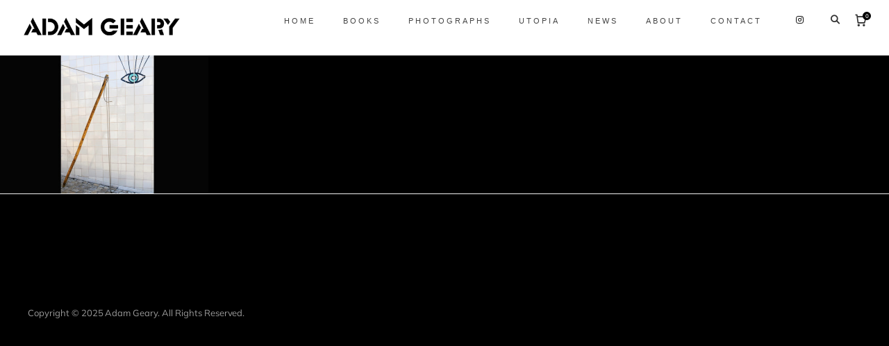

--- FILE ---
content_type: text/html; charset=utf-8
request_url: https://www.google.com/recaptcha/api2/anchor?ar=1&k=6LcMBEAfAAAAAB1juBseAc9quxBImkt8NRXNVxFn&co=aHR0cHM6Ly93d3cuYWRhbWdlYXJ5LmNvbTo0NDM.&hl=en&v=PoyoqOPhxBO7pBk68S4YbpHZ&size=invisible&anchor-ms=20000&execute-ms=30000&cb=o20b83mvbau
body_size: 48655
content:
<!DOCTYPE HTML><html dir="ltr" lang="en"><head><meta http-equiv="Content-Type" content="text/html; charset=UTF-8">
<meta http-equiv="X-UA-Compatible" content="IE=edge">
<title>reCAPTCHA</title>
<style type="text/css">
/* cyrillic-ext */
@font-face {
  font-family: 'Roboto';
  font-style: normal;
  font-weight: 400;
  font-stretch: 100%;
  src: url(//fonts.gstatic.com/s/roboto/v48/KFO7CnqEu92Fr1ME7kSn66aGLdTylUAMa3GUBHMdazTgWw.woff2) format('woff2');
  unicode-range: U+0460-052F, U+1C80-1C8A, U+20B4, U+2DE0-2DFF, U+A640-A69F, U+FE2E-FE2F;
}
/* cyrillic */
@font-face {
  font-family: 'Roboto';
  font-style: normal;
  font-weight: 400;
  font-stretch: 100%;
  src: url(//fonts.gstatic.com/s/roboto/v48/KFO7CnqEu92Fr1ME7kSn66aGLdTylUAMa3iUBHMdazTgWw.woff2) format('woff2');
  unicode-range: U+0301, U+0400-045F, U+0490-0491, U+04B0-04B1, U+2116;
}
/* greek-ext */
@font-face {
  font-family: 'Roboto';
  font-style: normal;
  font-weight: 400;
  font-stretch: 100%;
  src: url(//fonts.gstatic.com/s/roboto/v48/KFO7CnqEu92Fr1ME7kSn66aGLdTylUAMa3CUBHMdazTgWw.woff2) format('woff2');
  unicode-range: U+1F00-1FFF;
}
/* greek */
@font-face {
  font-family: 'Roboto';
  font-style: normal;
  font-weight: 400;
  font-stretch: 100%;
  src: url(//fonts.gstatic.com/s/roboto/v48/KFO7CnqEu92Fr1ME7kSn66aGLdTylUAMa3-UBHMdazTgWw.woff2) format('woff2');
  unicode-range: U+0370-0377, U+037A-037F, U+0384-038A, U+038C, U+038E-03A1, U+03A3-03FF;
}
/* math */
@font-face {
  font-family: 'Roboto';
  font-style: normal;
  font-weight: 400;
  font-stretch: 100%;
  src: url(//fonts.gstatic.com/s/roboto/v48/KFO7CnqEu92Fr1ME7kSn66aGLdTylUAMawCUBHMdazTgWw.woff2) format('woff2');
  unicode-range: U+0302-0303, U+0305, U+0307-0308, U+0310, U+0312, U+0315, U+031A, U+0326-0327, U+032C, U+032F-0330, U+0332-0333, U+0338, U+033A, U+0346, U+034D, U+0391-03A1, U+03A3-03A9, U+03B1-03C9, U+03D1, U+03D5-03D6, U+03F0-03F1, U+03F4-03F5, U+2016-2017, U+2034-2038, U+203C, U+2040, U+2043, U+2047, U+2050, U+2057, U+205F, U+2070-2071, U+2074-208E, U+2090-209C, U+20D0-20DC, U+20E1, U+20E5-20EF, U+2100-2112, U+2114-2115, U+2117-2121, U+2123-214F, U+2190, U+2192, U+2194-21AE, U+21B0-21E5, U+21F1-21F2, U+21F4-2211, U+2213-2214, U+2216-22FF, U+2308-230B, U+2310, U+2319, U+231C-2321, U+2336-237A, U+237C, U+2395, U+239B-23B7, U+23D0, U+23DC-23E1, U+2474-2475, U+25AF, U+25B3, U+25B7, U+25BD, U+25C1, U+25CA, U+25CC, U+25FB, U+266D-266F, U+27C0-27FF, U+2900-2AFF, U+2B0E-2B11, U+2B30-2B4C, U+2BFE, U+3030, U+FF5B, U+FF5D, U+1D400-1D7FF, U+1EE00-1EEFF;
}
/* symbols */
@font-face {
  font-family: 'Roboto';
  font-style: normal;
  font-weight: 400;
  font-stretch: 100%;
  src: url(//fonts.gstatic.com/s/roboto/v48/KFO7CnqEu92Fr1ME7kSn66aGLdTylUAMaxKUBHMdazTgWw.woff2) format('woff2');
  unicode-range: U+0001-000C, U+000E-001F, U+007F-009F, U+20DD-20E0, U+20E2-20E4, U+2150-218F, U+2190, U+2192, U+2194-2199, U+21AF, U+21E6-21F0, U+21F3, U+2218-2219, U+2299, U+22C4-22C6, U+2300-243F, U+2440-244A, U+2460-24FF, U+25A0-27BF, U+2800-28FF, U+2921-2922, U+2981, U+29BF, U+29EB, U+2B00-2BFF, U+4DC0-4DFF, U+FFF9-FFFB, U+10140-1018E, U+10190-1019C, U+101A0, U+101D0-101FD, U+102E0-102FB, U+10E60-10E7E, U+1D2C0-1D2D3, U+1D2E0-1D37F, U+1F000-1F0FF, U+1F100-1F1AD, U+1F1E6-1F1FF, U+1F30D-1F30F, U+1F315, U+1F31C, U+1F31E, U+1F320-1F32C, U+1F336, U+1F378, U+1F37D, U+1F382, U+1F393-1F39F, U+1F3A7-1F3A8, U+1F3AC-1F3AF, U+1F3C2, U+1F3C4-1F3C6, U+1F3CA-1F3CE, U+1F3D4-1F3E0, U+1F3ED, U+1F3F1-1F3F3, U+1F3F5-1F3F7, U+1F408, U+1F415, U+1F41F, U+1F426, U+1F43F, U+1F441-1F442, U+1F444, U+1F446-1F449, U+1F44C-1F44E, U+1F453, U+1F46A, U+1F47D, U+1F4A3, U+1F4B0, U+1F4B3, U+1F4B9, U+1F4BB, U+1F4BF, U+1F4C8-1F4CB, U+1F4D6, U+1F4DA, U+1F4DF, U+1F4E3-1F4E6, U+1F4EA-1F4ED, U+1F4F7, U+1F4F9-1F4FB, U+1F4FD-1F4FE, U+1F503, U+1F507-1F50B, U+1F50D, U+1F512-1F513, U+1F53E-1F54A, U+1F54F-1F5FA, U+1F610, U+1F650-1F67F, U+1F687, U+1F68D, U+1F691, U+1F694, U+1F698, U+1F6AD, U+1F6B2, U+1F6B9-1F6BA, U+1F6BC, U+1F6C6-1F6CF, U+1F6D3-1F6D7, U+1F6E0-1F6EA, U+1F6F0-1F6F3, U+1F6F7-1F6FC, U+1F700-1F7FF, U+1F800-1F80B, U+1F810-1F847, U+1F850-1F859, U+1F860-1F887, U+1F890-1F8AD, U+1F8B0-1F8BB, U+1F8C0-1F8C1, U+1F900-1F90B, U+1F93B, U+1F946, U+1F984, U+1F996, U+1F9E9, U+1FA00-1FA6F, U+1FA70-1FA7C, U+1FA80-1FA89, U+1FA8F-1FAC6, U+1FACE-1FADC, U+1FADF-1FAE9, U+1FAF0-1FAF8, U+1FB00-1FBFF;
}
/* vietnamese */
@font-face {
  font-family: 'Roboto';
  font-style: normal;
  font-weight: 400;
  font-stretch: 100%;
  src: url(//fonts.gstatic.com/s/roboto/v48/KFO7CnqEu92Fr1ME7kSn66aGLdTylUAMa3OUBHMdazTgWw.woff2) format('woff2');
  unicode-range: U+0102-0103, U+0110-0111, U+0128-0129, U+0168-0169, U+01A0-01A1, U+01AF-01B0, U+0300-0301, U+0303-0304, U+0308-0309, U+0323, U+0329, U+1EA0-1EF9, U+20AB;
}
/* latin-ext */
@font-face {
  font-family: 'Roboto';
  font-style: normal;
  font-weight: 400;
  font-stretch: 100%;
  src: url(//fonts.gstatic.com/s/roboto/v48/KFO7CnqEu92Fr1ME7kSn66aGLdTylUAMa3KUBHMdazTgWw.woff2) format('woff2');
  unicode-range: U+0100-02BA, U+02BD-02C5, U+02C7-02CC, U+02CE-02D7, U+02DD-02FF, U+0304, U+0308, U+0329, U+1D00-1DBF, U+1E00-1E9F, U+1EF2-1EFF, U+2020, U+20A0-20AB, U+20AD-20C0, U+2113, U+2C60-2C7F, U+A720-A7FF;
}
/* latin */
@font-face {
  font-family: 'Roboto';
  font-style: normal;
  font-weight: 400;
  font-stretch: 100%;
  src: url(//fonts.gstatic.com/s/roboto/v48/KFO7CnqEu92Fr1ME7kSn66aGLdTylUAMa3yUBHMdazQ.woff2) format('woff2');
  unicode-range: U+0000-00FF, U+0131, U+0152-0153, U+02BB-02BC, U+02C6, U+02DA, U+02DC, U+0304, U+0308, U+0329, U+2000-206F, U+20AC, U+2122, U+2191, U+2193, U+2212, U+2215, U+FEFF, U+FFFD;
}
/* cyrillic-ext */
@font-face {
  font-family: 'Roboto';
  font-style: normal;
  font-weight: 500;
  font-stretch: 100%;
  src: url(//fonts.gstatic.com/s/roboto/v48/KFO7CnqEu92Fr1ME7kSn66aGLdTylUAMa3GUBHMdazTgWw.woff2) format('woff2');
  unicode-range: U+0460-052F, U+1C80-1C8A, U+20B4, U+2DE0-2DFF, U+A640-A69F, U+FE2E-FE2F;
}
/* cyrillic */
@font-face {
  font-family: 'Roboto';
  font-style: normal;
  font-weight: 500;
  font-stretch: 100%;
  src: url(//fonts.gstatic.com/s/roboto/v48/KFO7CnqEu92Fr1ME7kSn66aGLdTylUAMa3iUBHMdazTgWw.woff2) format('woff2');
  unicode-range: U+0301, U+0400-045F, U+0490-0491, U+04B0-04B1, U+2116;
}
/* greek-ext */
@font-face {
  font-family: 'Roboto';
  font-style: normal;
  font-weight: 500;
  font-stretch: 100%;
  src: url(//fonts.gstatic.com/s/roboto/v48/KFO7CnqEu92Fr1ME7kSn66aGLdTylUAMa3CUBHMdazTgWw.woff2) format('woff2');
  unicode-range: U+1F00-1FFF;
}
/* greek */
@font-face {
  font-family: 'Roboto';
  font-style: normal;
  font-weight: 500;
  font-stretch: 100%;
  src: url(//fonts.gstatic.com/s/roboto/v48/KFO7CnqEu92Fr1ME7kSn66aGLdTylUAMa3-UBHMdazTgWw.woff2) format('woff2');
  unicode-range: U+0370-0377, U+037A-037F, U+0384-038A, U+038C, U+038E-03A1, U+03A3-03FF;
}
/* math */
@font-face {
  font-family: 'Roboto';
  font-style: normal;
  font-weight: 500;
  font-stretch: 100%;
  src: url(//fonts.gstatic.com/s/roboto/v48/KFO7CnqEu92Fr1ME7kSn66aGLdTylUAMawCUBHMdazTgWw.woff2) format('woff2');
  unicode-range: U+0302-0303, U+0305, U+0307-0308, U+0310, U+0312, U+0315, U+031A, U+0326-0327, U+032C, U+032F-0330, U+0332-0333, U+0338, U+033A, U+0346, U+034D, U+0391-03A1, U+03A3-03A9, U+03B1-03C9, U+03D1, U+03D5-03D6, U+03F0-03F1, U+03F4-03F5, U+2016-2017, U+2034-2038, U+203C, U+2040, U+2043, U+2047, U+2050, U+2057, U+205F, U+2070-2071, U+2074-208E, U+2090-209C, U+20D0-20DC, U+20E1, U+20E5-20EF, U+2100-2112, U+2114-2115, U+2117-2121, U+2123-214F, U+2190, U+2192, U+2194-21AE, U+21B0-21E5, U+21F1-21F2, U+21F4-2211, U+2213-2214, U+2216-22FF, U+2308-230B, U+2310, U+2319, U+231C-2321, U+2336-237A, U+237C, U+2395, U+239B-23B7, U+23D0, U+23DC-23E1, U+2474-2475, U+25AF, U+25B3, U+25B7, U+25BD, U+25C1, U+25CA, U+25CC, U+25FB, U+266D-266F, U+27C0-27FF, U+2900-2AFF, U+2B0E-2B11, U+2B30-2B4C, U+2BFE, U+3030, U+FF5B, U+FF5D, U+1D400-1D7FF, U+1EE00-1EEFF;
}
/* symbols */
@font-face {
  font-family: 'Roboto';
  font-style: normal;
  font-weight: 500;
  font-stretch: 100%;
  src: url(//fonts.gstatic.com/s/roboto/v48/KFO7CnqEu92Fr1ME7kSn66aGLdTylUAMaxKUBHMdazTgWw.woff2) format('woff2');
  unicode-range: U+0001-000C, U+000E-001F, U+007F-009F, U+20DD-20E0, U+20E2-20E4, U+2150-218F, U+2190, U+2192, U+2194-2199, U+21AF, U+21E6-21F0, U+21F3, U+2218-2219, U+2299, U+22C4-22C6, U+2300-243F, U+2440-244A, U+2460-24FF, U+25A0-27BF, U+2800-28FF, U+2921-2922, U+2981, U+29BF, U+29EB, U+2B00-2BFF, U+4DC0-4DFF, U+FFF9-FFFB, U+10140-1018E, U+10190-1019C, U+101A0, U+101D0-101FD, U+102E0-102FB, U+10E60-10E7E, U+1D2C0-1D2D3, U+1D2E0-1D37F, U+1F000-1F0FF, U+1F100-1F1AD, U+1F1E6-1F1FF, U+1F30D-1F30F, U+1F315, U+1F31C, U+1F31E, U+1F320-1F32C, U+1F336, U+1F378, U+1F37D, U+1F382, U+1F393-1F39F, U+1F3A7-1F3A8, U+1F3AC-1F3AF, U+1F3C2, U+1F3C4-1F3C6, U+1F3CA-1F3CE, U+1F3D4-1F3E0, U+1F3ED, U+1F3F1-1F3F3, U+1F3F5-1F3F7, U+1F408, U+1F415, U+1F41F, U+1F426, U+1F43F, U+1F441-1F442, U+1F444, U+1F446-1F449, U+1F44C-1F44E, U+1F453, U+1F46A, U+1F47D, U+1F4A3, U+1F4B0, U+1F4B3, U+1F4B9, U+1F4BB, U+1F4BF, U+1F4C8-1F4CB, U+1F4D6, U+1F4DA, U+1F4DF, U+1F4E3-1F4E6, U+1F4EA-1F4ED, U+1F4F7, U+1F4F9-1F4FB, U+1F4FD-1F4FE, U+1F503, U+1F507-1F50B, U+1F50D, U+1F512-1F513, U+1F53E-1F54A, U+1F54F-1F5FA, U+1F610, U+1F650-1F67F, U+1F687, U+1F68D, U+1F691, U+1F694, U+1F698, U+1F6AD, U+1F6B2, U+1F6B9-1F6BA, U+1F6BC, U+1F6C6-1F6CF, U+1F6D3-1F6D7, U+1F6E0-1F6EA, U+1F6F0-1F6F3, U+1F6F7-1F6FC, U+1F700-1F7FF, U+1F800-1F80B, U+1F810-1F847, U+1F850-1F859, U+1F860-1F887, U+1F890-1F8AD, U+1F8B0-1F8BB, U+1F8C0-1F8C1, U+1F900-1F90B, U+1F93B, U+1F946, U+1F984, U+1F996, U+1F9E9, U+1FA00-1FA6F, U+1FA70-1FA7C, U+1FA80-1FA89, U+1FA8F-1FAC6, U+1FACE-1FADC, U+1FADF-1FAE9, U+1FAF0-1FAF8, U+1FB00-1FBFF;
}
/* vietnamese */
@font-face {
  font-family: 'Roboto';
  font-style: normal;
  font-weight: 500;
  font-stretch: 100%;
  src: url(//fonts.gstatic.com/s/roboto/v48/KFO7CnqEu92Fr1ME7kSn66aGLdTylUAMa3OUBHMdazTgWw.woff2) format('woff2');
  unicode-range: U+0102-0103, U+0110-0111, U+0128-0129, U+0168-0169, U+01A0-01A1, U+01AF-01B0, U+0300-0301, U+0303-0304, U+0308-0309, U+0323, U+0329, U+1EA0-1EF9, U+20AB;
}
/* latin-ext */
@font-face {
  font-family: 'Roboto';
  font-style: normal;
  font-weight: 500;
  font-stretch: 100%;
  src: url(//fonts.gstatic.com/s/roboto/v48/KFO7CnqEu92Fr1ME7kSn66aGLdTylUAMa3KUBHMdazTgWw.woff2) format('woff2');
  unicode-range: U+0100-02BA, U+02BD-02C5, U+02C7-02CC, U+02CE-02D7, U+02DD-02FF, U+0304, U+0308, U+0329, U+1D00-1DBF, U+1E00-1E9F, U+1EF2-1EFF, U+2020, U+20A0-20AB, U+20AD-20C0, U+2113, U+2C60-2C7F, U+A720-A7FF;
}
/* latin */
@font-face {
  font-family: 'Roboto';
  font-style: normal;
  font-weight: 500;
  font-stretch: 100%;
  src: url(//fonts.gstatic.com/s/roboto/v48/KFO7CnqEu92Fr1ME7kSn66aGLdTylUAMa3yUBHMdazQ.woff2) format('woff2');
  unicode-range: U+0000-00FF, U+0131, U+0152-0153, U+02BB-02BC, U+02C6, U+02DA, U+02DC, U+0304, U+0308, U+0329, U+2000-206F, U+20AC, U+2122, U+2191, U+2193, U+2212, U+2215, U+FEFF, U+FFFD;
}
/* cyrillic-ext */
@font-face {
  font-family: 'Roboto';
  font-style: normal;
  font-weight: 900;
  font-stretch: 100%;
  src: url(//fonts.gstatic.com/s/roboto/v48/KFO7CnqEu92Fr1ME7kSn66aGLdTylUAMa3GUBHMdazTgWw.woff2) format('woff2');
  unicode-range: U+0460-052F, U+1C80-1C8A, U+20B4, U+2DE0-2DFF, U+A640-A69F, U+FE2E-FE2F;
}
/* cyrillic */
@font-face {
  font-family: 'Roboto';
  font-style: normal;
  font-weight: 900;
  font-stretch: 100%;
  src: url(//fonts.gstatic.com/s/roboto/v48/KFO7CnqEu92Fr1ME7kSn66aGLdTylUAMa3iUBHMdazTgWw.woff2) format('woff2');
  unicode-range: U+0301, U+0400-045F, U+0490-0491, U+04B0-04B1, U+2116;
}
/* greek-ext */
@font-face {
  font-family: 'Roboto';
  font-style: normal;
  font-weight: 900;
  font-stretch: 100%;
  src: url(//fonts.gstatic.com/s/roboto/v48/KFO7CnqEu92Fr1ME7kSn66aGLdTylUAMa3CUBHMdazTgWw.woff2) format('woff2');
  unicode-range: U+1F00-1FFF;
}
/* greek */
@font-face {
  font-family: 'Roboto';
  font-style: normal;
  font-weight: 900;
  font-stretch: 100%;
  src: url(//fonts.gstatic.com/s/roboto/v48/KFO7CnqEu92Fr1ME7kSn66aGLdTylUAMa3-UBHMdazTgWw.woff2) format('woff2');
  unicode-range: U+0370-0377, U+037A-037F, U+0384-038A, U+038C, U+038E-03A1, U+03A3-03FF;
}
/* math */
@font-face {
  font-family: 'Roboto';
  font-style: normal;
  font-weight: 900;
  font-stretch: 100%;
  src: url(//fonts.gstatic.com/s/roboto/v48/KFO7CnqEu92Fr1ME7kSn66aGLdTylUAMawCUBHMdazTgWw.woff2) format('woff2');
  unicode-range: U+0302-0303, U+0305, U+0307-0308, U+0310, U+0312, U+0315, U+031A, U+0326-0327, U+032C, U+032F-0330, U+0332-0333, U+0338, U+033A, U+0346, U+034D, U+0391-03A1, U+03A3-03A9, U+03B1-03C9, U+03D1, U+03D5-03D6, U+03F0-03F1, U+03F4-03F5, U+2016-2017, U+2034-2038, U+203C, U+2040, U+2043, U+2047, U+2050, U+2057, U+205F, U+2070-2071, U+2074-208E, U+2090-209C, U+20D0-20DC, U+20E1, U+20E5-20EF, U+2100-2112, U+2114-2115, U+2117-2121, U+2123-214F, U+2190, U+2192, U+2194-21AE, U+21B0-21E5, U+21F1-21F2, U+21F4-2211, U+2213-2214, U+2216-22FF, U+2308-230B, U+2310, U+2319, U+231C-2321, U+2336-237A, U+237C, U+2395, U+239B-23B7, U+23D0, U+23DC-23E1, U+2474-2475, U+25AF, U+25B3, U+25B7, U+25BD, U+25C1, U+25CA, U+25CC, U+25FB, U+266D-266F, U+27C0-27FF, U+2900-2AFF, U+2B0E-2B11, U+2B30-2B4C, U+2BFE, U+3030, U+FF5B, U+FF5D, U+1D400-1D7FF, U+1EE00-1EEFF;
}
/* symbols */
@font-face {
  font-family: 'Roboto';
  font-style: normal;
  font-weight: 900;
  font-stretch: 100%;
  src: url(//fonts.gstatic.com/s/roboto/v48/KFO7CnqEu92Fr1ME7kSn66aGLdTylUAMaxKUBHMdazTgWw.woff2) format('woff2');
  unicode-range: U+0001-000C, U+000E-001F, U+007F-009F, U+20DD-20E0, U+20E2-20E4, U+2150-218F, U+2190, U+2192, U+2194-2199, U+21AF, U+21E6-21F0, U+21F3, U+2218-2219, U+2299, U+22C4-22C6, U+2300-243F, U+2440-244A, U+2460-24FF, U+25A0-27BF, U+2800-28FF, U+2921-2922, U+2981, U+29BF, U+29EB, U+2B00-2BFF, U+4DC0-4DFF, U+FFF9-FFFB, U+10140-1018E, U+10190-1019C, U+101A0, U+101D0-101FD, U+102E0-102FB, U+10E60-10E7E, U+1D2C0-1D2D3, U+1D2E0-1D37F, U+1F000-1F0FF, U+1F100-1F1AD, U+1F1E6-1F1FF, U+1F30D-1F30F, U+1F315, U+1F31C, U+1F31E, U+1F320-1F32C, U+1F336, U+1F378, U+1F37D, U+1F382, U+1F393-1F39F, U+1F3A7-1F3A8, U+1F3AC-1F3AF, U+1F3C2, U+1F3C4-1F3C6, U+1F3CA-1F3CE, U+1F3D4-1F3E0, U+1F3ED, U+1F3F1-1F3F3, U+1F3F5-1F3F7, U+1F408, U+1F415, U+1F41F, U+1F426, U+1F43F, U+1F441-1F442, U+1F444, U+1F446-1F449, U+1F44C-1F44E, U+1F453, U+1F46A, U+1F47D, U+1F4A3, U+1F4B0, U+1F4B3, U+1F4B9, U+1F4BB, U+1F4BF, U+1F4C8-1F4CB, U+1F4D6, U+1F4DA, U+1F4DF, U+1F4E3-1F4E6, U+1F4EA-1F4ED, U+1F4F7, U+1F4F9-1F4FB, U+1F4FD-1F4FE, U+1F503, U+1F507-1F50B, U+1F50D, U+1F512-1F513, U+1F53E-1F54A, U+1F54F-1F5FA, U+1F610, U+1F650-1F67F, U+1F687, U+1F68D, U+1F691, U+1F694, U+1F698, U+1F6AD, U+1F6B2, U+1F6B9-1F6BA, U+1F6BC, U+1F6C6-1F6CF, U+1F6D3-1F6D7, U+1F6E0-1F6EA, U+1F6F0-1F6F3, U+1F6F7-1F6FC, U+1F700-1F7FF, U+1F800-1F80B, U+1F810-1F847, U+1F850-1F859, U+1F860-1F887, U+1F890-1F8AD, U+1F8B0-1F8BB, U+1F8C0-1F8C1, U+1F900-1F90B, U+1F93B, U+1F946, U+1F984, U+1F996, U+1F9E9, U+1FA00-1FA6F, U+1FA70-1FA7C, U+1FA80-1FA89, U+1FA8F-1FAC6, U+1FACE-1FADC, U+1FADF-1FAE9, U+1FAF0-1FAF8, U+1FB00-1FBFF;
}
/* vietnamese */
@font-face {
  font-family: 'Roboto';
  font-style: normal;
  font-weight: 900;
  font-stretch: 100%;
  src: url(//fonts.gstatic.com/s/roboto/v48/KFO7CnqEu92Fr1ME7kSn66aGLdTylUAMa3OUBHMdazTgWw.woff2) format('woff2');
  unicode-range: U+0102-0103, U+0110-0111, U+0128-0129, U+0168-0169, U+01A0-01A1, U+01AF-01B0, U+0300-0301, U+0303-0304, U+0308-0309, U+0323, U+0329, U+1EA0-1EF9, U+20AB;
}
/* latin-ext */
@font-face {
  font-family: 'Roboto';
  font-style: normal;
  font-weight: 900;
  font-stretch: 100%;
  src: url(//fonts.gstatic.com/s/roboto/v48/KFO7CnqEu92Fr1ME7kSn66aGLdTylUAMa3KUBHMdazTgWw.woff2) format('woff2');
  unicode-range: U+0100-02BA, U+02BD-02C5, U+02C7-02CC, U+02CE-02D7, U+02DD-02FF, U+0304, U+0308, U+0329, U+1D00-1DBF, U+1E00-1E9F, U+1EF2-1EFF, U+2020, U+20A0-20AB, U+20AD-20C0, U+2113, U+2C60-2C7F, U+A720-A7FF;
}
/* latin */
@font-face {
  font-family: 'Roboto';
  font-style: normal;
  font-weight: 900;
  font-stretch: 100%;
  src: url(//fonts.gstatic.com/s/roboto/v48/KFO7CnqEu92Fr1ME7kSn66aGLdTylUAMa3yUBHMdazQ.woff2) format('woff2');
  unicode-range: U+0000-00FF, U+0131, U+0152-0153, U+02BB-02BC, U+02C6, U+02DA, U+02DC, U+0304, U+0308, U+0329, U+2000-206F, U+20AC, U+2122, U+2191, U+2193, U+2212, U+2215, U+FEFF, U+FFFD;
}

</style>
<link rel="stylesheet" type="text/css" href="https://www.gstatic.com/recaptcha/releases/PoyoqOPhxBO7pBk68S4YbpHZ/styles__ltr.css">
<script nonce="nHoKAk3qvxeIgfNOQ9LWsA" type="text/javascript">window['__recaptcha_api'] = 'https://www.google.com/recaptcha/api2/';</script>
<script type="text/javascript" src="https://www.gstatic.com/recaptcha/releases/PoyoqOPhxBO7pBk68S4YbpHZ/recaptcha__en.js" nonce="nHoKAk3qvxeIgfNOQ9LWsA">
      
    </script></head>
<body><div id="rc-anchor-alert" class="rc-anchor-alert"></div>
<input type="hidden" id="recaptcha-token" value="[base64]">
<script type="text/javascript" nonce="nHoKAk3qvxeIgfNOQ9LWsA">
      recaptcha.anchor.Main.init("[\x22ainput\x22,[\x22bgdata\x22,\x22\x22,\[base64]/[base64]/[base64]/[base64]/[base64]/[base64]/[base64]/[base64]/[base64]/[base64]\\u003d\x22,\[base64]\\u003d\x22,\x22wqjCkHYHwpHCicK9WcOnwq3DgE4eNDDCtcK0w57Co8K6AwNJaTMdc8KnwpLCv8K4w7LCvW7DoiXDjMKww5nDtVxTX8K8VsOCcF9bb8OlwqgGwpwLQnjDhcOeRhxENMK2wpjCjwZvw71BFHEaVlDCvFrCtMK7w4bDosO6AAfDtMK6w5LDisK/GDdKHH3Cq8OFUlnCsgsqwoNDw6JSPWnDtsOww5BOF1RNGMKpw5N9EMK+w49nLWZ3AzLDlWcARcOlwolbwpLCr0LCjMODwpFWZsK4b3VdM14Swp/DvMOffMKaw5HDjApVVWDCjlMewp9Vw6HClW9nUAhjwqTCkDsSfnwlAcOxN8Onw5kGw7TDhgjDmWZVw7/DiDU3w4XCjQEEPcOqwq9Cw4DDuMOkw5zCosKvD8Oqw4fDnUMfw5Fww6p8DsK5DsKAwpAOZMOTwooHwpQBSMOvw5Y4FwDDk8OOwp8Aw7YiTMKAMcOIwrrCrsOIWR1DSD/CuTLCtzbDnMKaSMO9wp7Cl8OfBAI4DQ/[base64]/CgcOcNMKvY8KuwpDCoz7CiMKsdMKaP0Y1w6DDisKyw44SCMKQw4fCtS/DhsKWM8Kkw7Bsw73CkcOMwrzClSIcw5Qow7DDk8O6NMKKw4bCv8Kuf8O1KAJzw7ZZwpxhwr/DiDTCi8OGNz0aw4LDmcKqaSALw4DCtcOlw4AqwqzDqcOGw4zDoGd6e2/ClBcAwoTDhMOiERTCj8OORcKIJsOmwrrDpDt3wrjCu0w2HWbDk8O0eW95dR9kwolBw5NRCsKWesKzTzsIERrDqMKGRD0zwoE2w5F0HMO8ekM8wqjDhzxAw6/CkWJUwo7CqsKTZDdmT2c+Hx0VwqbDusO+wrZNwojDiUbDosKIJMKXFVPDj8KORcKqwobCiDvChcOKQ8K7XH/CqTLDkMOsJA7CsDvDs8Kbf8KtJ10VflZsDGnCgMKvw5UwwqVEFBFrw5zCgcKKw4bDlsKww4PCgggjOcOBNBfDgAZ7w4HCgcOPd8ODwqfDqQXDj8KRwqRGJcKlwqfDicOneSgwQcKUw6/CnGkYbUhqw4zDgsKdw6cIcQ/[base64]/w5XDlcKrEF4lwoFlw4YDHcONJsOUwrPCjl0ew6PDtzlhw4/DmXrDvgcowqMxasOnfcKGwpRvBT/Drhwhf8KFCWLCqcKow4x8wpFIw5IWwqzDtMK7w7XCg1XChnlrE8OeT2MSQ0PCuVljwpbCsz7DvMOlNyELw6s0Hkd7w7HCrMOeAxLCtkx/[base64]/wpgqw55kw5dCwrfCp07DlWc2RcOSwoBow65OD3l7woA+woXDrsKhw7HDs0JiRMKow4PCqCtjwo7DuMO6RcOQEUvCmRbCj3jCtMK3CBzDucOza8OHw51FTBQXahTDuMOWSCzDsmdlO2VOLQ/CqTTDnsK/[base64]/wpQ1wrrDnR/DmiRgEj1FNVnDo8OYA2/DjsKcOsK9AElhDcK9w4JhZMKUw4F7w5HCtTXCvMK1bEjCtRrDnHjDscKEw4hdWcKlwpnCrcOUDcOWw7/DhcOuwoB6wrfDlcOBFh02w4LDvm04TSvCvMOpEMOVDQEzbsKEM8K8YGMcw64lJBbCtj7DtFXCqsKhF8O4HcK9w7pKTmx4w7d0McOgXxwOaxzCucK5w5R4H0xHwodqwprDpBHDg8OSw7vDnmMQJTMhfEw5w6FDwoh2w7QsJMOXd8OofMKdTHg+HxnDtWAQcsOCUzIFwq/CkSdDwoDDqRXCl0TDl8K2wrnClMO2FsOiZcKKHkPDh2PCvcOOw47Dm8KQKC/Cm8OedsKNwpjDnjfDgMKrbMKeNHJfRygbJcKvwoXCtVXCp8O2KsOUwpvCnzzDr8O0wpU3wrt0w7sbGMKDLXPCssKLwqfCh8O8w7YDw4c1IR/Cr342SsOxw4HCmk7DosO6W8OSacK/w5dbw4XDtVDDiFp2bMKzTcOjNFJtMsKWeMO0wr4nLsOPemPDjsKBw6/DncKMd03Cuk4SbcKdKX/DvsOPw4kkw5RkLS8lacKhHcKZw4zCicOvwrDCv8OUw5/CtXrDg8Khw7pRNgTCvnfCvMK3bMOAw4LDiFxIwrbDtj4IwqTCuU3DrgUmWMOiwo8zw7lXw57CosOUw5rCo0AmfzjCssO/[base64]/[base64]/[base64]/VAvCpQ3CrC5tOxktKm7CtcOkCMKcbsKhw63CtCXDocKzD8OZw7lpIMKmWArDpMO9IiF4bsOdKk/Cu8OIZyXDlMKww7HDh8KgGcKDb8KVJ25mHwbCjcKrIhbCm8Kew6/[base64]/cMK/w7bDpRrDp8OWwrjDqDU8IMOKw5cwwrp5w75/[base64]/[base64]/[base64]/CigPCu8KtC8KKIcKjw5M3wr1TDWNfLH/DgcORNjvDr8OcwoTCnsOpEEcHFMKnw7Unw5LCvmZ5ZAZTwpYfw6EsJWlxXMOdw7k2bVjCixvCuTxCw5DDt8Oew49Kw6/DolQVw53CvsKMOcOpDGlmYkYkwq/DhQXDlCo7Wy/DrsK5WsKQw6UJwptgIMKowpTDuizDpRdww6EFUsOxAcK5w6DCnw9cwrcqJC/Dl8KgwqnDk1PDsMK0wq59w6hPSF3Dk0UZX2XCg0vCpMKYL8OBDcK+w4HCrMOWwokrNMO4wpkPQ3TCt8KMACHCmgJBK3jDqMOQwpfDqsOKwrFjwp/Cs8OZw4RVw79Pw4Afw5bCuAgbw6MKwr0kw5w5PMKfWMKTTMKVw7YhMcKNw6JZa8ObwqEnwrR6woU8w5TCksOaccOEw5zCiBg0wpx2wps7FA88w4jCj8K0w7rDkBvCnsOrH8Kkw4cjJcO8w6dKe2/CmMO0w5jCpQPDhsKDMMKaw5vDhV3DhsKow7kIw4TCjCNHHTgbecKawpgtwozCtMKlLMOAwonDv8KiwrjCrMOANCo4YcOMC8K9LDAECkfCoyNJw4BNVkzCg8KhFsOkXcKzwrgFwpPCnT1aw6/[base64]/[base64]/w5LChEFPeA0cwoZEdjDDqTwgw5oCQsOrw5nDg1fDpcOYw7dIwqvCrsKBZ8KEWmbCssOQw7jDg8OLcsOew7rCkcK5w78Wwrs/[base64]/[base64]/CpMKcaMOQw6PCihlRwpc/[base64]/DssO4AjByYMOYw5nDp8O/w7fCng/DssOZOVrDm8Kkw4IXw7zDnS3Co8KaCMOew4Y+e0IZwpHCvj5jRSTDowARZxgfw4AGwrHDn8OEwrUNITwxFSsnwpzDoWLCsiAWMsKISgjDv8OrcijCvR7DssK2Wh91VcKdw57DpG5rw7jChsO/XcOmw5/CjcOGw5NHw6bDr8KCXhDCn1tAwpHDrMOcw4dYJ1/[base64]/BSFYw4oedsKFOVkREiTCj2RPXgNdwo01eERKU0F+fwdXPDRTw5ciFlbCg8KkCcOxw6LDlVPCocKhQcOORF1Aw4/[base64]/CsQczwqbCjgVnwpjCqiTDpcOCJcK5Ri5zX8OKfyQgwqPCp8Oaw693GMKvHELCqj/[base64]/SH8Ba0nDgTcbwpLCmMO1NcO/VMOHw6XDogHCjmV+w6fDvsK+AzXDvl87Wh/Csx4NE2B/[base64]/CosKgWVrDjS0Pw7QwTsKYVcOGKMKowpAWw77Ctip7wpQrw6Eiw6YywqRqA8K5f3ESwqZKwop/IwjCoMOCw5jCj1ADw4lsUMOCw5fDu8KHXTVuw5jCt1zCkgDDp8KvXTI7wpvCjU41w4rCqw9VYkDDkcORwoEZwrvDkMOOwrwBwqEHDMO1w4jCkGvCmsOGw7nCq8O3wrcYw6giFmLDrDl9w5NFw5djFljCuC4oXsOqSxU+dCXDlcKDwrXCkVfCj8O/[base64]/[base64]/CiMK6wrDCgMK7wpIvwqXCkcKYw4HCk8O1wr7DgDzCoUZiHTEFwofDlcOuw7M8YksaWzzDgy02EMKdw7sQw7HDssKHw6/Dp8OSw4Yzw4YaAsOVwqMCw5Vnf8O2wrTCqkHClcO6w7XCt8OGNsKpKsOXwplpeMOVQMOvcnjCkcKQw4DDjhTCjMK3wqMWwo/[base64]/[base64]/[base64]/WcOnwqIAwp1ww5Q0U8KmNcOMCMOnw7jCucKWwofDhiJfw4PDsGc4XMOoCMOBOMKuaMKwURQtWsOOw6/DnMOiwojCv8KvbW8WRMKARE4Lwr7DocKKwpzCgsK5IsOoFwQIbwgqe0V3f8O7ZMKHwqzCp8KOwp0ow5rCgMOjw5l9YMORdsKUe8Odw5AXw57CisO/[base64]/wrkNXcK4c3csw4BWVmptwqPCnsOxDMKCFQfDtmXCscO9w7TCkzFIwqXDmFzDinR5NzHDj2YCfUPDt8OyLMOUw4UVw7oOw78AZjhfCnPCjMKew7bCiWFew7TCtzTDmA7DtMKhw5gPMWQgWMKawp/DpMKUXMOGw7tiwpZZw69xEsOzwrVMw780wptEGMOlSSJrcMK1w4U5wo3DjMOcwpACw6PDpirDhD/ClMOMBH9PJ8ONdsKzeG05w6VRwq9Ww5B1wp4Mwr/[base64]/[base64]/[base64]/DoAfDoTXDkFTCvMKPw7pFw44+I2s/[base64]/[base64]/[base64]/DhcKpwrw2f8OUc8KjwqoVw50aKcKYworDryPDixrCpcOwRAjCscKTPcKbworChnYGN1zDtWrCnsOIw45+HcObLMKHwpBhw59XcFrCtMKjNMKNKR1+w4fDpl5ow5FWcmTCqTx/w6p8wppnw7MaSjbCqCrCqcOow5bCpcKew7jConfDmMOnwrBLwoxvwpYQIsKeaMOPecK3fAjCosO0w7rDrCrCt8KjwoYOw47CjXDDncKbwo/DvcOYwozCv8OkSMKbKcOfeGcPwp0Qw7pZCFDCuGvCq2bDpcONwoEYRMOeaX0IwqUZAMOFPFQYw6HCocKcw4/CpsK+w6UOa8OHwrfDrhbDrsOcA8OIEzvDoMO0VyTCucKiw5pUwozCjMOwwp0IaWDCkMKcRjg1w5/Cs1JDw5/DlUBVbCwvw4tPwqlQQcOSPl3CvnnDgMO/wqvCjABuw7TDncKuwpjChMODVsOVRGrCmcKywrjCgMOhw7JUw6TCiwc0ZRIuw7fDi8KHCDYXF8K/[base64]/w7LDq8KwCcKWwow9w7Rkwq7CgEzCs3ogPA7DmMKDXsKww5QWw4rCtmfDu1pKw7/[base64]/BkfDl1rCsMKxOVlANxHDv8KTen/[base64]/Co2REOG5yw6bCvQMbw4sEA8OBwoxjQsOKGSdGanwQUMKyworCgCEXBMKGwohbZsOWBcK4wqzDo2Qww7PCrMKewoBUw4lGB8OvwpLDgAHDmMK8w47Dp8OQZ8K0aAXDvw/CuA3Dg8Kqwo/CjcOAwppqw748wq/CqHDCh8KtwrPDgU3Cv8O/[base64]/CriTDjjZNaiLCiD/Dg8Omw6hZwoTDnhrCjy8mw5nCtcOew6jClS9OwoTDglPDjsKOWsO1wqrDs8KhwoDDrnQYwrpfwqvDtcO6McKWwpDCjGMXIRUueMKNwqkRc209wq5jRcKtw6nCoMOFESHDk8OheMOJRcK4J1tzwr/CqsK0bH3CoMKlF2jCnsKWYMKSwosCZw3Ch8KkwoPDlMOuXMO1w48zw5ZfIlAUH3xNw6DCucOoYUEHP8OMw5XCv8OKwo44wqLDpGcwGsK+w688DSDCvsKbw4PDqU3DoT/Do8KOw5x7fwUqw7gcwqnCjsKIw4dWw4/DlzAow4/CmMOAfwBSwoBow7UFwqQmwr0kC8Osw5ZUSG8jO0vCsVQDDFg+wovCsUB7OE/DjQ7Dr8OhGMK1V0bDnkxJGMKRwqvChxEYw5TCvg/CuMO9VcKmPGU4eMKIwrI1w6MbccOTZMOmIg3DkMK6REw1wp/DhGQWKsOGw6/[base64]/MsKtwrBXw4JHXVLCpQAPLFQJwqTDrSsmwr/[base64]/[base64]/[base64]/Cu0DCgRXCt1nDuH8eXMKJNMKFwozCpzHDoC3DlcOMGRXDtsKrfsOew4/DgsKWbMOLK8K2w407N20tw6nDtCTCvsKzw4PDjBHCpGPCkHNuw4TCncOOwqM6UcKPw6/[base64]/ClsORwp7CiGXDjBZ/VgwtLWHChWnCiMKPe29DwrHDl8KgLAkkC8OAMEkFwrduw5tTCsOXw4TCtBMtwpcOKFnDiRfDlMOBw5glFcOGb8OtwpYCQhLDlMOSwqTDncKbwr3Dp8KLdSLCqsKOGsKtwpc/eFxaOSHCpMKsw4fDpsKowp3DiTVRAFBXWg7CjsKVS8K1U8Kow6LDnsO5wqpMRcOPasKEw6nDm8OFwpbCr34pPsOMNk4AGMKfw64CIcK/XsKCw7nCncK+UyNbHUTDhMOlWcK2GE8zf17DvMOLF315YGcywoNjw6U+KcOowpRuw6PDpwh2Sl3DqcO4w4MMw6Y0LBhHw5TDtMKdS8KNbgjDpcODw57Ch8Oxw73DlsKXw7rCuHvDvMK9wqMPwprCmcKVKXbChSVzUMO/wrHCt8Oow5knwoQnDcOgw7oNRsO+bsOrwrXDmBk3wo7Di8OsXMKowr9IDAUSwpNsw6vCtMKvwqbCtTbCp8O6dhHDkcOvwozDqh4Uw4lxwrRsVMKmw5YMwrjCkRs5XRQfwo/DmxjCjX8Dwq8fwqfDrsK9BMKrwrcVwqJoa8Kyw4FnwqUGw4/DjUzCs8OUw5JGNHhsw4c1KQ3DizzCkFZXMwhmw7hLEm9cw5EcIcO5QMOXwqnDqUzCqcKQwp3DvcKXwrx2LwzCqUBywpAAIcKHwprCu3VkW0PCicKkF8OgLiIDw6vCn3XCuWNuwqBEw77CtcO/YzZ1O3IKccKddMK9csObw6nChMONw5A1wocCdWjCnsOfOA4lwrrDtMKmTyQTacKVIlbCvVomwqkkGcO/w6tcwpQ0IlRKUDo8w49UK8K9w5jCtDpKIWXCrcKsEhnCi8OMw5YTCwx8QXLCklPDtcKyw73DosOSBMOEw4wRw4TCisKUJMKPUcOvAh9fw7RVc8OMwrNqwpjCrVvCosKcKsKWwqbCll/Du3/DvsKsUWBtwp4Gc2DCllDDmFrChcKsFG5PwrXDpQnCncOZw7zCn8K9MycTV8Kfwo/CjQjDrMKKI0VTw70fw4fDigDDuwo9V8O/w6vCr8K8Dl3DgsOBRBnDiMKQVn3DucKaXlPDgDg8EMKFGcOdw5vCqMOZwqrChVbDgsOZw51QWMOiwrB0wqLCjyXCsC7DpsK0FRPCpR/ChMOucFfDj8Oiw6vCinhKPMOYXgnDlMKiZsOQYMKUw5VDwq9Kwq3DjMKMwrrDksOJwqEywojDisOvwo/Dh3fDoXRoBXlXaC56wpBaIsOGwrp9wqHDqUcBElPCrF4Sw4gvwpdjw7LDmDfCniwhw6LCqVVmwoPDnwbDsGVdwqJTw6ofw7cAaG7CisO1esOowrjDrcOGwoN1w7VNbUwnXStmUV/CsAQdQ8OMw7rCtw86XyrDvDQsZMKYw6/[base64]/[base64]/Cn8OwDX/[base64]/DkkZlw4pkwrnDi8Ozwr5EHcKdw5bDkMKSw5c3PsO2V8O4M33CkzzCqsKfw59pUMOxOMK2w7EJKMKGw4/Cqlovw6DDtSbDjx0oHgp9wqsGa8KUw77DpFfDt8KmwqnDkgYgN8OTX8KmTHHDoRzClx81DHvDn00kasORFlDDhcOiwp1eOGzCgCDDo2zCgcO/[base64]/DoXpMwrkFwpVdTTpuS8KjP8KGwp8VJ8K9TcO9VgErwqnDix/Dg8KJwrAQAmUdTkkEw7zDusOzw47ClsOEeX7Do010dcOQw6IPZMKDw43DvwsGw5bCn8KgOCZ3woUZfcO2BcKHwroILGrDkUVEZ8OaXxDCicKNAcKETXHDgFnDjsOCQVIHw5RVwpTCoQnChkvCvRTDgcKIwqvDrMK/Y8O4w7sYVMODw5BRw6puZ8OgTDbCjRsxwqLDs8Kew7LDt2LCgkzDjEl6KsO0RMKjCUnDocKfw5V1w44NdRbCig7Ck8KrworCrsKgw6LDiMKBwq/[base64]/Dv8K7w6rCtMKRw7Ayd8KNw47DiTIcRsKawrQLCllJf8ODw49HFh5bwqoowoZ2woTDj8Kow61Dw7V/wpTCtCRNFMKRwqDClcKHw7rDrRPCg8KNZ0orw7sENsKKw41zMnPCs0rCohIhwoPDoCrDm3DCg8KobsO9wpNmwpTCp3nCuVvDpcKoOATDtcOpe8K6w5vDhDdLH3PDpMO9Z0XCr1h5w6fDm8KcCGfDlcOtwpEQwqQtJ8KhJsKHXm/[base64]/DqVTDsRQ0VA3CkQNNcSjCu2XCoEjDt27Dl8KZw4Myw7rCtsOHwq4Uw4odDHo7woAILsOXacK1P8OHwqoTwrcQw7/[base64]/woMvCcKDDMKlSDFbw4YkOMO0w5bDkw7CvcKeQgolVhAjw7/CpQpfwoDDoT5tAMKiwq1TFcONw77DjQrDnsODwqjCqUlZKXDDscKjNF7DrnJyDwLDqMOTwqDDkMOtwpPChjLCocKbLSzCgcKswpUIw4XDq3llw6MiEcOhUMKNwqjDhsKITkIhw5fDiAwMXBdQQ8K4w6ljY8Odwq3CrX/DsBVyR8OvNBjCtcO3wpvDgMKJwovDn0REXw4DUwVGRcK+w5h3H2bDnsK0XsKlRx/[base64]/CkQ51FMKeAcOWeBjDqC/Dk1skB8KJw7bCrMOkw6BIc8K8B8KSw6bCssKldVDDlsOkw6cuwrEZw47CgsOgQUvChcKIVsOxw4DCtMKNwrwWwp46A3vChcKiJlDCnh3Dsm0laRsvIsO/w7jDtFBINgrDpsKnFsO2McOBDR0BS0oRPwzCj2zDqMK6w4rDnMKOwrt5wqXDihvCvTHCrBzCqMOVw5TCk8Onwqc/wpY5FgJfdU1gw5TDmHLDnCLClQbCn8KMP388Uk00wp4Awq1xb8KMw4AjZ3vCjMOiw4LCrcKbZMKBZ8KewrLCtMK6wp/DlADCncOLw7DDucKwHUo1wpHCssOAwpfDnDc4w5LDnMKfwoPCnSMLw6sqHMKpXRLCp8K4wpsAbcO9L3bDpX8rKHsqRMKow6ofNQnDvzLCrgtAPHVOSSvDi8OIw5nDokHCiB0/clt/wqMRK3Ipwp3CjsKPwr9fw4d8w7XDn8Kpwqglw54bwqPDjA3CthXCqMK9woPDohLCgWLDmMO7wp0mwoFCwoZvOsOPwo/DiA0NR8KCwpYZb8OPA8O2SsKFdQ81H8KBCsKHQ2UlbllJw5guw6vDlmt9ScKeB04jwrh1HnjCpwPDpsOYwo0AwpzCvMKBwq/DvUzDpmcdwr50YcOVw6xCw7rCnsOjTcKXwr/CmxIGw5c6EsKNw4kOO3pXw47Do8KeRsOhw4cbZgjCgsOidMKbw4rCoMOpw59JF8OVwo/[base64]/CrMOqw6fCujcxw40qw6p/w55ewr3CjQHDsyhLw7fDsgDCp8OScxAGw6Fcw6RdwolWAcKIwpw4GcK5wo/CrsK0fMKKKDYZw4zCjMKdLjJVDH3ChMOrw5zDhADDsAfClcKwDjPDt8Ovw7vCphA4R8OTw6oBTG4ZfsO/w4LDuE3DqyoRwpptO8KaZiYQw7jDtMO6FCY+cFfDs8OQNiXCkCzCvcOCY8Kefzgbw59FBcKgwo3CumxrIcOIZMKcMFLCl8OFwrhPw5PDnnPDrMKlwrg5eXMfw6PDi8Opwqx/[base64]/CsUkHSRrCu8KbVMKuDcOWwp3DiR3DkQ5jwoTDrgHDpsOiwqsUUcKFw7pUwohqw6LDgMK+wrTDlsK/IcKyNU8NRMKqKVhYVMKHw57CiTrCq8Orw6LCiMOZM2fCsD4nA8OnHyXDhMOuPsKbG17CmsOuBsOAD8K8w6DCvxUYwoEtwqXDsMKlwrB7SVnDucO9w6N1SA56woRzLcOiYTnCqsK7EUdfw6PDvWEwbsKeWEvDvcKLw6nCuS/DrXrCosOlwqPDvGwVFsKtR2DDjWzDmsKIwoh+wpXDkMKAw6pTEX/DoQMawrsbJcOZcHtXW8K3wrl6TMOuwpjCo8OEbG7DuMKkwpzCo1zDrsOHw47CncKXw54vwqglF3Zaw6/CulR8c8K7wrzCkMKwWsOtw6nDj8K2w5VlQEo6E8KkO8OFwoAcKMKWJcOJDsOWw77DvkbDglzDg8KVwrjCtsKIwqZgTMOcwozDtXs8ACnCqQ0Ww54LwrIIwobCrFDCkcO/w63CoVcRwo7Cu8OvBQPCkcOOwpZ0wovCrTlUw7BxwrQvw6d2w5zDusO4DcOxwrIOw4R7RMK/XMOeWjLDmkvDvsOQWsKeXMKJwo1rw5dnNMOPw5kvw4lKw4IVX8Ktw5fCv8KhUkk7wqIgwqLDgMKHH8Oow7HCiMK9wppGwqHDusKjw63Dt8KuTAgdwrBdw40oPToTw49TIsOZHMOKwp9/[base64]/woDDpwpURxhVesK9ZcKwLUzCuMOnOcOWw5F7QsOaw40Ve8OSwqIpehHCvsOnw5bCqMK/[base64]/ClcOEfMKdwpbCg8OycsOAPsK1CcK0BzHClFfDuhgWwqLCsBFAUyPCjcOkP8Kzw4hkwqgHacOiwqDDhMKBZx/DuSZ6w7DDljDDnEc2wodaw6PCsGcQcEAWwo7DgGFxw4PCh8KXw4wVw6Aow57CnsOrZSIEUTvDu00PesO3dsKhdHLCjcKiWwspwoDDrcONw7vDgVzDucKnElgWwq0MwoXDvW3CqcO6w6zCocKzwpjDkcKJwrcoQcOOGl5DwrIbXFRDw5Q2wp7CqcODw6FLK8KtbMO/JMKYImTChVPDlx4gw4rDqcOIYRA1bWXDmjA1IU/CoMKwQHHDlSnDsF/Cg1kIw6txdA/CtcOoesKkw5LCuMKNw7TCjkMPJcKvSx3DvsKmw5PCuyvCnzjCvsOZY8OLacKaw79Fwo3CnT9HQVNXw6Z7wpJAPEtZc35TwpYawqV8wonDh1QqIG3CocKHwrlLwpIxwrjCisKWwpfDlMKLbsO/eFxywr5cwokGw5MwwoM/wo/DlwnChnTCnsKBw7M4ChZcwqjDlcK5UMK/a2U1wpsFPA8mRcOAMTs/GMOfHsOuwpPDtcKnZj/CksOhYVAfSVAJw7rCuDvCklHDu3l4b8KmbnTCigR+HsO6MMOrQsK2w4fDmsOAJGI4wrnClsKVw69eAzMIAXbCj2M6w5zCvMOdACDCtl8cSz7DpQ/DmMKtGF9HPwvCi2VQw7UawoDCh8OmwpPDpVTDmcKASsObw5vCjRYHwp7CqmrDi3UUdQrDkiZuwoEYM8Onwr0Tw5dawpgPw4F8w5pJFsK/w4BFw43DpRUCEQDCucKzacOffsOkw6AXYsO1S2vCg3AxwqvCum/DqUpJwqoyw7ghHDEPITrCmCrClcOeMMO6fSjCuMKTw5NIXGR0wrnDp8KHBB7CkUVcw4fCisKTwpnCo8KgQcKWfkdaHQlcwpo6wpdIw7VawobCh3PDu1rDmAlsw4/DlmIlw4VzZW9Ww6LCmBLDjsKcEDAJehbDvmzCrcO2EVzCnsOzw7huLRYJwplHZcK2OcKHwrZ7w6kAW8OsVsKkwpkEwpzCpw3CrsKjwpIMYMOhw7RcQk/CulVAKcObbsO2MMKCd8OgYUvDhQbDnQnDrXPCtm3DrcOBw44QwpxwwoXDn8K3w7TCqmpCw6QTGcOTwqDDosKqwpXCqz01TsKqQ8Kuw60WBwTDm8OgwqM5LcK+asK1DBrDgsKJw7xGLRNNSTvDmzjDmMKPZRfDvksrwpHCgjvCjAnCksK5H0TDikvChcO/ZEw3wrI/w441XMOpfnFew7HClCTDg8KqFwzCrg/[base64]/[base64]/Cp2jDqkfDvMOxaQkmYMK1w5ZGw4jDhk7DgsOML8O2V1rDmnvDnMKkF8OEMA0hw54BVMOHwpZcA8OrBmF8woHDicKSwqFZw7Bnc2jDmXsawojDuMOEwqDCqcKLwoNnPgTDqcKnD1dWw47ClcOJWhMaIcKbw4zCmE3CkMO1Vkwuwo/CkMKfZMO0V0bCrsONw4HDpcOiw7PDh14gwqVSU0lxw6NGD1EaP2PDksOkK2XCnm3CrmHDtcOoHGHCisK5DBbCn1TCjX4cAMKcwq3CqUDDhE8ZMUjDr0HDn8OGwqEzW2hVdcO1VsORw5HCjsOKJD/CnhTDg8OOacOQwozDicKCcHPCiVvDgB1Bw7jCqMOwKcO3fDE6em7CpcKmZMOdK8OEV3nCsMKMO8KyQinDqCDDr8OBJ8K/wqhzwo7ClcOMwrbDtxwPHHzDs3NowqjCi8KuK8KTw5LDqzHDv8KGw6nDi8K3GhnClsOQDG8Fw7sPWFTCt8OBw4bDgcO1LwB3w4gaworDmwRewpoVZ0XCkCR4w4HDm3HDlx/DtMKIdj/[base64]/DiFwXWMKIAMO7w5XDuBnDvMOrw7p9KcKBw4XCvSYowojCusOKwoczRQcLccKaXVTCjRAPwrcmw4jCgjPCgiXDhMKaw4wowrPDs0LCsMK/[base64]/KcKVesOlw5EuAsKQbMOlMnoFw47Ds8KjZDzDksOPwqJ6DGrDl8OUw5BgwpQDLMOZKcOIEyrCqwNnC8Ktw4DDpipEdcOFAcKnw4EVX8OrwpEoXF4rwqk8MGTCrMOWw7hneC7Dsm9POD7Dpj5BIsOtwozCsy5jw5/CnMKtw5IWTMKsw73Dr8OwM8OZw6bDuxXDihcpVsK+w6gDw6RiacKnwokdP8Kfw5fCiypfPgnCty0FVypww4LDuiLCocKRw4HDpW9YPMKEPy3CvU/DsibDjBzCpD3CksKiw6rDsCt4w5xRJcKfwr/CqHfDmsOzfsOGwr/DsR4wNW7DjcO7wqTDuH0EKFbDtMKOZcKlw6B1woXCucOzXFvCuk3DvhrDucKhwr3DvURIcMORdsOIOsKAwqh6wr/Chg3Du8K5wogiGcKMPsKzZcKwAcKZw7wFwrt/wrhPSsKmwoHClMKcwpNywrDDpsOnw40Awp1NwqEBwpHCmGdJwp05w6TCtsOMwqvCthbDsk3Csg/Dhy/Dj8OKwp7Ci8KuwpVdK3A6DW9YTWvCng3DoMO2w4/DlMKKWMK2w55iMSLCoUUzFCrDi0xRQ8O4NsK2MjzCj2HDtgrCnm3CnxjCpMOJBnhpw7jDpcOwIHrCisKOasKMwpB/[base64]/CtcKqSsOwTcK2CcOiwr7CkybDr0Uea8OCw7bCrRjDqBEPwqjDp8K5w4nCt8K/[base64]/CjMKtCcO3w7rCpSc6CCrCrg8Swo3DlMKlYsOZD8K5I8Kpw4bDlyXCkMO4wpvDrsK0GUM7w5XDksOQwprDjxIQQsKzw6nDoAYCw7/CuMKBwr7DhcKpwo3CrcKfPMOHw5bCrnfDsDzDlBo+wooOwpTCth0fwpHCl8OQwrDDi05cPghCGsOREMKAFsOXUcKaCBN3wpQzw6Bmwq1BCRHDvk8VNcK+dsKWwpdtw7TDvcKIRRHCoFcnwoc8wpfCmFtawpxhwqwrOUbDigRkJlt3wozDm8OAJMKyHVbDuMO/wrZgw57DnsOucsKFwr5TwqURYkJPwrsKLQ/CkzXCtHzClCzDijXDl3BYwqfCgzPDp8KCw6HCpBjDtMOcawVywo0rw44lwprDn8O1UA9Qwpw3wrFTccKIe8OGXsOrRDBGV8KTCRrCiMOPZ8KLLwdxwovCn8OTw6vDvcO/GjpbwoU3GAjCs1/Dp8OpUMOpwq7Di2jDr8Ozwq8lw6dMwrIVw6duw4/Cvyxbw6gMdxJRwrTDkMKcw5zClcKhwpzDncKnwpo3bWFmYcK6w6sLTFBtWBxjMFDDuMK8woxOCsKqwpsTdsKaXHnCgBTDtsK3wpnDpUcbw4PCkQ5GQcKKw4bDjwUgGMOkW1bDtcKrw5/DgsKVDMKGWsOvwpfCjRrDgClIRTLDjMKQJcKpwpHCiHTDj8KnwqIS\x22],null,[\x22conf\x22,null,\x226LcMBEAfAAAAAB1juBseAc9quxBImkt8NRXNVxFn\x22,0,null,null,null,1,[21,125,63,73,95,87,41,43,42,83,102,105,109,121],[1017145,101],0,null,null,null,null,0,null,0,null,700,1,null,0,\[base64]/76lBhnEnQkZnOKMAhnM8xEZ\x22,0,0,null,null,1,null,0,0,null,null,null,0],\x22https://www.adamgeary.com:443\x22,null,[3,1,1],null,null,null,1,3600,[\x22https://www.google.com/intl/en/policies/privacy/\x22,\x22https://www.google.com/intl/en/policies/terms/\x22],\x22ElZkFNjeIDmd8T1o6k7ssPXVDvC8wFRf/RFrYiypOGc\\u003d\x22,1,0,null,1,1768765570012,0,0,[198,178,2,197,236],null,[84,120,253],\x22RC-RIDdbwbRixod5A\x22,null,null,null,null,null,\x220dAFcWeA6DCyZPctiNnBe1nzV2mAYYUSM_SNB3efMPBOh-InAspBKSLS8pOZdA6NZOiUMZcn2CrrwVjSXzkwCMSjiYxwHHG-xklg\x22,1768848370121]");
    </script></body></html>